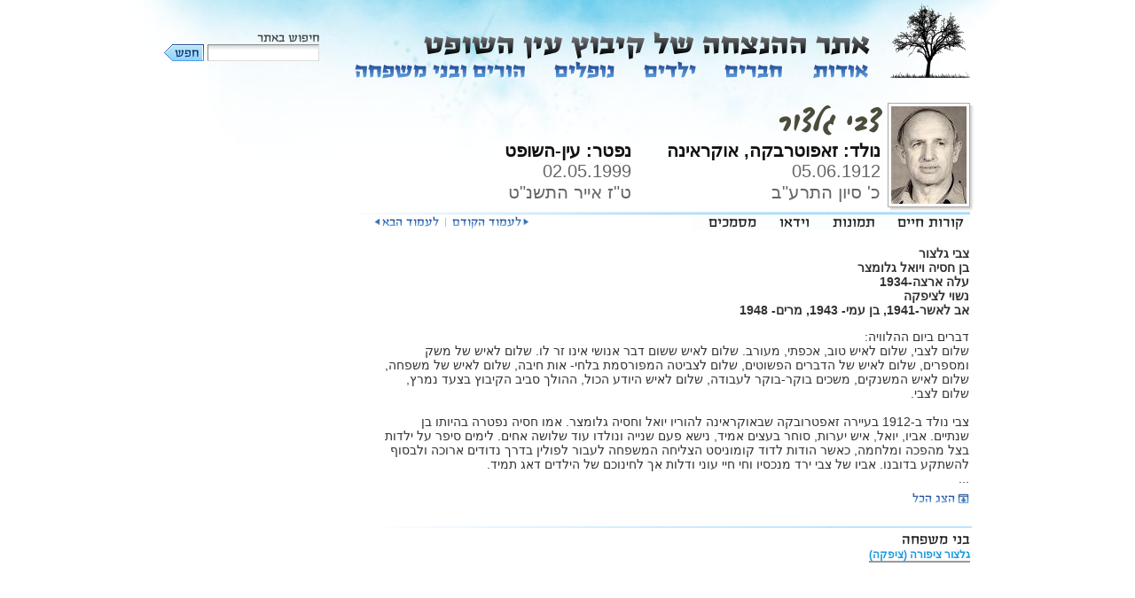

--- FILE ---
content_type: text/html; charset=UTF-8
request_url: http://izkor.keh.co.il/crony/zvi-galzur/
body_size: 4800
content:
<!DOCTYPE html>
<html lang="he-IL" dir="rtl">

<head>
    <title>אתר ההנצחה של עין השופט - גלצור&nbsp;צבי - קורות חיים</title>
    <meta http-equiv="content-type" content="text/html; charset=utf-8" />
    <meta http-equiv="X-UA-Compatible" content="IE=EmulateIE7" />
    <link rel="stylesheet" href="/include/css/main.css" />
    <link rel="icon" href="/images/static/favicon.ico" />
    <style>
        @font-face {
            font-family: 'organy';
            src: url('/include/fonts/organy.ttf');
        }
    </style>
    <script src="/include/js/common/common.js"></script>
</head>

<body>
    <center>
        <table cellspacing="0" cellpadding="0" dir="rtl" id="main">
            <tr>
                <td align="center">
                    <table cellspacing="0" cellpadding="0" border="0">
                        <tr>
                            <td align="right">
                                <a href="/main"><img src="/images/static/logo.png" border="0" alt="עמוד ראשי"
                                        title="עבור לעמוד ראשי" /></a>
                            </td>
                            <td align="right" id="nav" style="padding:35px 20px 0 0;">
                                <img src="/images/static/title.png" />
                                <ul>
                                    <li><a id="nav_1" href="/about" title="אודות"></a></li>
                                    <li><a id="nav_2" href="/group/members" title="קבוצת חברים"></a></li>
                                    <li><a id="nav_3" href="/group/children" title="קבוצת ילדים"></a></li>
                                    <li><a id="nav_4" href="/group/soldiers" title="קבוצת נופלים"></a></li>
                                    <li><a id="nav_5" href="/group/parents-and-family-members"
                                            title="קבוצת חברים ובני משפחה"></a></li>
                                </ul>
                            </td>
                            <td valign="middle" style="padding:20px 10px 0 0">
                                <table cellspacing="0" cellpadding="1" border="0">
                                    <tr>
                                        <td colspan="2" align="right"><img src="/images/static/search_title.png"
                                                alt="search" /></td>
                                    </tr>
                                    <tr>
                                        <td>
                                            <input type="text" id="search_site" class="top_search"
                                                onkeydown="site_search(event)" />
                                        </td>
                                        <td>
                                            <img style="cursor: pointer;padding: 0 2px 0 0"
                                                src="/images/static/search_go.png" alt="חפש" title="חפש"
                                                onclick="site_search(event)" />
                                        </td>
                                    </tr>
                                </table>
                            </td>
                        </tr>
                        <tr>
                            <td colspan="4" align="right">
                                <table cellspacing="0" cellpadding="0" border="0">

                                                                                                            
                                                                            <tr>
    <td valign="top" align="right" style="padding-top:25px;">
                <table cellspacing="0" cellpadding="0" border="0">
            <tr>
                                <td align="right">
                    <div class="user_image">
                                                    <div><img src="/uploads/images/people/portrait/145.jpg" border="0" width="85"
                                    height="110"></div>
                                            </div>
                </td>
                                <td align="right" valign="top">
                    <table cellpadding="0" cellspacing="0" border="0" style="margin:0 6px 0 0">
                        <tr>
                            <td colspan="2">
                                <h1
                                    style="margin: 0; font-family: 'organy'; font-weight: 500; font-size: 3.7em; letter-spacing: 1px; color: #4c4c3c;">
                                    צבי גלצור</h1>
                            </td>
                        </tr>
                        <tr>
                            <td>
                                <table cellpadding="0" cellspacing="0" border="0" id="birth_place">
                                    <tr>
                                                                                <td>
                                            <span>נולד: זאפוטרבקה, אוקראינה</span><br>
                                            05.06.1912<br>
                                            כ' סיון התרע"ב
                                        </td>
                                    </tr>
                                </table>
                            </td>

                            <td style="padding:0 40px 0 0">
                                <table cellpadding="0" cellspacing="0" border="0" id="birth_place">
                                    <tr>
                                                                                <td>
                                            <span>נפטר: עין-השופט</span><br>
                                            02.05.1999<br>
                                            ט"ז אייר התשנ"ט
                                        </td>
                                    </tr>
                                </table>
                            </td>
                        </tr>
                    </table>
                </td>
            </tr>
        </table>
    </td>
</tr>
<tr>
        <td align="right">
        <table cellspacing="0" cellpadding="0" border="0" id="content_nav">
            <tr>
                <td><img src="/images/static/user_nav_blue_sep.png" border="0"></td>
            </tr>
            <tr>
                <td>
                    <table cellspacing="0" cellpadding="0" border="0"
                        style="background:url('/images/static/user_nav_bg_off_fade.png') no-repeat top left">
                        <tr>
                            <td class="content_nav_menu">
                                <a href='bio'><img style='padding:1px 5px 0 5px;' src='/images/static/user_nav_bio.png' border='0'></a></td>
                            <td class="content_nav_menu">
                                <a href='images'><img style='padding:1px 5px 0 5px;' src='/images/static/user_nav_images.png' border='0'></a>
                            </td>
                            <td class="content_nav_menu">
                                <a href='videos'><img style='padding:1px 5px 0 5px;' src='/images/static/user_nav_video.png' border='0'></a>
                            </td>
                            <td class="content_nav_menu">
                                <a href='docs'><img style='padding:1px 5px 0 5px;' src='/images/static/user_nav_docs.png' border='0'></a></td>
                            <!--td class="content_nav_menu"><a href='map'><img style='padding:1px 5px 0 5px;' src='/images/static/user_nav_map.png' border='0'></a></td-->
                            <td valign="top" align="left" style="width: 360px">
                                <table cellspacing="0" cellpadding="0" border="0">
                                    <tr>
                                        <td style="padding:3px">
                                                                                            <a href="/crony/meir-galili/" title="גלילי&nbsp;מאיר"><img
                                                        src="/images/static/prev_user.png" border="0"></a>
                                                                                    </td>
                                        <td style="padding:3px"><img src="/images/static/user_nav_sep.png" border="0">
                                        </td>
                                        <td style="padding:3px">
                                                                                            <a href="/crony/tsipka-galzur/" title="גלצור&nbsp;ציפורה (ציפקה)"><img
                                                        src="/images/static/next_user.png" border="0"></a>
                                                                                    </td>
                                    </tr>
                                </table>
                            </td>
                        </tr>
                    </table>
                </td>
            </tr>
        </table>
    </td>
</tr>
<tr>
        <td align="right">
                    
<table>
    <tr id="preview_text">
        <td id="content_bio">
            <p><strong>צבי גלצור <br />בן חסיה ויואל גלומצר<br />עלה ארצה-1934<br />נשוי לציפקה<br />אב לאשר-1941, בן עמי- 1943, מרים- 1948</strong></p>
<p>דברים ביום ההלוויה:<br />שלום לצבי, שלום לאיש טוב, אכפתי, מעורב. שלום לאיש ששום דבר אנושי אינו זר לו. שלום לאיש של משק ומספרים, שלום לאיש של הדברים הפשוטים, שלום לצביטה המפורסמת בלחי- אות חיבה, שלום לאיש של משפחה, שלום לאיש המשנקים, משכים בוקר-בוקר לעבודה, שלום לאיש היודע הכול, ההולך סביב הקיבוץ בצעד נמרץ, שלום לצבי.<br /><br />צבי נולד ב-1912 בעיירה זאפטרובקה שבאוקראינה להוריו יואל וחסיה גלומצר. אמו חסיה נפטרה בהיותו בן שנתיים. אביו, יואל, איש יערות, סוחר בעצים אמיד, נישא פעם שנייה ונולדו עוד שלושה אחים. לימים סיפר על ילדות בצל מהפכה ומלחמה, כאשר הודות לדוד קומוניסט הצליחה המשפחה לעבור לפולין בדרך נדודים ארוכה ולבסוף להשתקע בדובנו. אביו של צבי ירד מנכסיו וחי חיי עוני ודלות אך לחינוכם של הילדים דאג תמיד.<br>...
            <a href="javascript:show_full_text();">
                <img style="padding-top:8px" src="/images/static/show_more.png" border="0"></a>
        </td>
    </tr>
    <tr id="full_text" style="display:none">
        <td id="content_bio">
            <p><strong>צבי גלצור <br />בן חסיה ויואל גלומצר<br />עלה ארצה-1934<br />נשוי לציפקה<br />אב לאשר-1941, בן עמי- 1943, מרים- 1948</strong></p>
<p>דברים ביום ההלוויה:<br />שלום לצבי, שלום לאיש טוב, אכפתי, מעורב. שלום לאיש ששום דבר אנושי אינו זר לו. שלום לאיש של משק ומספרים, שלום לאיש של הדברים הפשוטים, שלום לצביטה המפורסמת בלחי- אות חיבה, שלום לאיש של משפחה, שלום לאיש המשנקים, משכים בוקר-בוקר לעבודה, שלום לאיש היודע הכול, ההולך סביב הקיבוץ בצעד נמרץ, שלום לצבי.<br /><br />צבי נולד ב-1912 בעיירה זאפטרובקה שבאוקראינה להוריו יואל וחסיה גלומצר. אמו חסיה נפטרה בהיותו בן שנתיים. אביו, יואל, איש יערות, סוחר בעצים אמיד, נישא פעם שנייה ונולדו עוד שלושה אחים. לימים סיפר על ילדות בצל מהפכה ומלחמה, כאשר הודות לדוד קומוניסט הצליחה המשפחה לעבור לפולין בדרך נדודים ארוכה ולבסוף להשתקע בדובנו. אביו של צבי ירד מנכסיו וחי חיי עוני ודלות אך לחינוכם של הילדים דאג תמיד.<br />בגיל 12 (1924) הצטרף צבי, בעידודו של ידיד נעוריו מרדכי (מוטק) ארבל לתנועת "השומר הצעיר", שהפכה לו לבית שני. ימים מאושרים של נעורים, משחקים, טיולים, לימודים, חלומות על ארץ-ישראל ואהבה.... כאן בגיל 16 הכיר את ציפקה, אהבת חייו.<br />על כיתת י"ב והבגרות ויתר למען עבודה בתנועה ולאחר מכן יצא לשליחות תנועתית בת שנתיים בבריטסלבה ובתנועת השוה"צ&nbsp; הצ'כוסלובקית &ndash; שנים שהטביעו את חותמם על כל חייו.<br />בעזרת משפחתה של ציפקה והתנועה הצליח צבי להשתחרר מן הגיוס לצבא הפולני <br />וב-1934 עלה ארצה יחד עם ציפקה. השניים הצטרפו לקיבוץ "אמריקה-בניר" בחדרה.<br />מן המשפחה שנותרה בפולין הצליח לשרוד את השואה רק האח דן. הוא היגר לקנדה וחי בה עד היום. האב, יואל, אשתו מלכה ושתי הבנות דינה ופנינה הצליחו להסתתר ביערות רוב זמן המלחמה, אך כמה ימים לפני סיומה הוסגרו בעקבות הלשנה ונרצחו.<br /><br />צבי היה בין העולים הראשונים לג'וערה והתגאה בכך מאוד. בעין-השופט היה פעיל בכל התחומים: יערן ורפתן, מזכיר קיבוץ, מרכז משק, גזבר, רכז ועדות, איש של "המעקב" (הראשון בתנועה הקיבוצית) והייעוץ הכלכלי, פעיל בתנועה, במחלקה לכלכלה, תכ"ן וספריית-פועלים.<br />בראיון ווידאו שערכנו עימו סיפר כי היה הראשון שתמך בלינה המשפחתית, עוד בימים שהיו אלה דברי כפירה בעיקר.<br /><strong>"שנתיים ישנתי בבית הילדים והייתי קם בשלוש בבוקר לחליבה. ראיתי כמה הילדים היו מאושרים למצוא אותי שם"</strong> הסביר באותו ראיון.<br />צבי היה נאמן הוועדות הכלכליות של הקיבוץ ולא הפסיד אף ישיבה של ועדת המשק. היה יושב ליד ידידו שלמק, מדי פעם משתתף, לרוב מקשיב, מעורב. תמך בשינויים בקיבוץ, בתנאי שלא נוותר על העיקר &ndash; על הערבות והעזרה ההדדית בתחומי החינוך, הרווחה והבריאות. צבי חשש שהקשר היפה בין החברים לא יישמר בדורות הבאים. הוא התגאה בקשרים היפים שנרקמו בין הוותיקים ובעצמו ביקר מדי יום בחדר החולים, סועד ועוזר לכל חבר. אתמול, כשנודע על מותו, לא היה חבר שלא ציין זאת.<br /><br />יותר מכל היה צבי איש משפחה. ביום הולדתו ה-85 ערכה לו המשפחה המורחבת מסיבה והוא בהתרגשות רבה נשא דברי תודה. בין השאר אמר: <strong>"בכל אותה תקופה ארוכת זמן, בחיי היום-יום לא הייתי האדם הקל והנוח למשפחתי. הייתי ספוג בלבטי חזון, עֵבֶד לפרינציפים, מזדהה באופן עיוור עם כל הנעשה מסביבי ומכביד לא מעט על ציפקה וילדינו... אבל לאורך דרכי, בראש דאגותיי הייתם אתם. אהבתי לכם הייתה ללא גבול וללא סייג. ליוויתי אותכם במסירות אין קץ בכל שלבי התפתחותכם &ndash; ילדות, נעורים, בגרות". <br /></strong>צבי המשיך: <strong>"לוויטוריה ואשר, תלמה ובנו, מרים וניסן &ndash; רחשי תודה מתמשכים וארוכי טווח על שזיכיתם אותנו בנכדים. כל אחד מהם פֶרח וכולם ביחד הם מאגר גדול של שמחה, אושר ונחת".<br /></strong>ולציפקה פנה ואמר: <strong>"מעולם לא הכבדת עליי ואף היית שותפה נאמנה לדרכי, שבה היו הצלחות וגם לא מעט כישלונות, אבל בכל אותה תקופה שזורים גם ימים יפים של אור ושמחה שידענו יחד..". <br /></strong>אכן ראינו עד כמה דברים אלו של צבי היו אמת חיים שליוותה אותו ואותנו תמיד.<br />עכשיו אנו אומרים שלום לצבי. כאן, בגבעה הזו שעליה סיפר, שיחד עם יהושע דיין ויעקב ברעם נטעתם בה את העצים הראשונים &ndash; ואלה היו ימים גדולים כדבריך &ndash; כאן אתה בא למנוחת עולמים, ואנחנו חברי עין-השופט, קיבוצך אשר אהבת, נזכור אותך תמיד.<br />שלום לך צבי. אהבנו אותך מאוד.&nbsp;<br />&nbsp;&nbsp;&nbsp;&nbsp;&nbsp;&nbsp;&nbsp;&nbsp;&nbsp;&nbsp;&nbsp;&nbsp;&nbsp;&nbsp;&nbsp;&nbsp;&nbsp;&nbsp;&nbsp;&nbsp;&nbsp;&nbsp;&nbsp;&nbsp;&nbsp;&nbsp;&nbsp;&nbsp;&nbsp;&nbsp;&nbsp;&nbsp;&nbsp;&nbsp;&nbsp;&nbsp;&nbsp;&nbsp;&nbsp;&nbsp; &nbsp;&nbsp;&nbsp;&nbsp;&nbsp;&nbsp;&nbsp;&nbsp;&nbsp;&nbsp;&nbsp;&nbsp;&nbsp;&nbsp;&nbsp;&nbsp;&nbsp;&nbsp;&nbsp;&nbsp;&nbsp;&nbsp;&nbsp;&nbsp;&nbsp;&nbsp;&nbsp;&nbsp;&nbsp;&nbsp;&nbsp;&nbsp;&nbsp;&nbsp;&nbsp;&nbsp;&nbsp;&nbsp;&nbsp;&nbsp;&nbsp;&nbsp;&nbsp;&nbsp;&nbsp;&nbsp;&nbsp;&nbsp;&nbsp;&nbsp;&nbsp;&nbsp;&nbsp;&nbsp;&nbsp;&nbsp;&nbsp;&nbsp;&nbsp;&nbsp;&nbsp;&nbsp;&nbsp;&nbsp;&nbsp;&nbsp;&nbsp;&nbsp;&nbsp;&nbsp;&nbsp;&nbsp;&nbsp;&nbsp;&nbsp;&nbsp;&nbsp;&nbsp;&nbsp;&nbsp;&nbsp;&nbsp;&nbsp;&nbsp;&nbsp;&nbsp;&nbsp;&nbsp;&nbsp;&nbsp;&nbsp;&nbsp;&nbsp;&nbsp;&nbsp;&nbsp;&nbsp;&nbsp;&nbsp;&nbsp;&nbsp;&nbsp;&nbsp; יגאל וילפנד</p>
<p>צבי נפטר ב-1999 והוא בן&nbsp;87. השאיר אחריו את רעייתו ציפקה, בניו -&nbsp;אשר ובֶּנוֹ, בתו &ndash; מרים, נכדים ונינים.&nbsp;<br /><strong>&nbsp;&nbsp;&nbsp;&nbsp;&nbsp;&nbsp;&nbsp;&nbsp;&nbsp;&nbsp;&nbsp;&nbsp;&nbsp;&nbsp;&nbsp;&nbsp;&nbsp;&nbsp;&nbsp;&nbsp;&nbsp;&nbsp;&nbsp;&nbsp;&nbsp;&nbsp;&nbsp;&nbsp;&nbsp;&nbsp;&nbsp;&nbsp;&nbsp;&nbsp;&nbsp;&nbsp;&nbsp;&nbsp;&nbsp;&nbsp;&nbsp;&nbsp;&nbsp;&nbsp;&nbsp;&nbsp;&nbsp;&nbsp;&nbsp;&nbsp;&nbsp;&nbsp;&nbsp;&nbsp;&nbsp;&nbsp;&nbsp;&nbsp;&nbsp;&nbsp;&nbsp;&nbsp;&nbsp;&nbsp;&nbsp;&nbsp;&nbsp;&nbsp;&nbsp;&nbsp;&nbsp;&nbsp;&nbsp;&nbsp;&nbsp;&nbsp;&nbsp;&nbsp;&nbsp;&nbsp;&nbsp;&nbsp;&nbsp;&nbsp;&nbsp;&nbsp;&nbsp;&nbsp;&nbsp;&nbsp;&nbsp;&nbsp; </strong></p>
<p><strong><br /></strong></p>
            <a href="javascript:show_full_text();">
                <img src="/images/static/show_less.png" border="0"></a>
        </td>
    </tr>
</table>



    <script>
        function show_full_text() {
            var preview_txt = document.getElementById('preview_text');
            var full_txt = document.getElementById('full_text');
            if (full_txt.style.display == 'none') {
                full_txt.style.display = '';
                preview_txt.style.display = 'none';
            } else {
                full_txt.style.display = 'none';
                preview_txt.style.display = '';
            }
        }
    </script>

            </td>
</tr>

    <tr style="height:10px">
        <td valign="bottom"><img src="/images/static/user_nav_blue_sep.png" border="0"></td>
    </tr>

    <tr>
        <td align="right" style="padding:6px 0 50px 0">
            <table cellpadding="2" cellspacing="0" border="0">
                <tr>
                    <td><img src="/images/static/fam_members.png"></td>
                </tr>
                                    <tr>
                        <td><a class="related_users" href="/crony/tsipka-galzur/">
                                גלצור&nbsp;ציפורה (ציפקה)</a>
                        </td>
                    </tr>
                            </table>
        </td>
    </tr>
                                                                                                                                                                                    
                                    
                                </table>
                            </td>
                        </tr>
                    </table>
                </td>
            </tr>
        </table>
    </center>

</body>

</html>


--- FILE ---
content_type: text/css
request_url: http://izkor.keh.co.il/include/css/main.css
body_size: 1356
content:
a:focus, a:hover, a:active { outline:none }
body { 
    padding: 0px;
    margin: 0px;
    font-family: Arial, Verdana, Helvetica, sans-serif;
    color: #333;
    font-size: 12px;
    background-color: #ffffff;
}
/*fix strict image layout*/
img {display: block}

#header{
    margin:5px;
}

#main{
    background:url('/images/static/body_bg.jpg') no-repeat top right;
    width:978px;
    margin: 0 auto;
    padding:0;
}

#title{
    height:33px;
    width:504px;
    padding:35px 10px 0 0;
    float:right;
}

#nav{
    padding:0 0 4px 0;
}
#nav ul{
    margin: 0; 
    padding: 0; 
    list-style: none; 
    } 
#nav li {float: right; margin: 0 0 0 28px;}
#nav_1 {background: url('/images/static/nav_about.png') no-repeat;display: block;width: 69px;height: 21px;}
#nav_2 {background: url('/images/static/nav_members.png') no-repeat;display: block;width: 69px;height: 21px;}
#nav_3 {background: url('/images/static/nav_children.png') no-repeat;display: block;width: 63px;height: 21px;}
#nav_4 {background: url('/images/static/nav_soldiers.png') no-repeat;display: block;width: 73px;height: 21px;}
#nav_5 {background: url('/images/static/nav_parents.png') no-repeat;display: block;width: 196px;height: 21px;}
#nav_6 {background: url('/images/static/nav_contact_us.png') no-repeat 0px 3px;display: block;width: 94px;height: 24px;}


.top_search {
    background: url('/images/static/form_bg.gif') repeat-x top;
    border: 1px inset #ddd;
    font: normal 12px arial;
    width: 120px;
        height: 15px;
}
.search {
    background: url('/images/static/form_bg.gif') repeat-x top;
    border: 1px inset #ddd;
    font: normal 14px arial;
    width: 120px;
 }


.user_image div {
      float: right;
      background: url(/images/static/shadowAlpha.png) no-repeat bottom right !important;
      background: url(/images/static/shadow.gif) no-repeat bottom right;
      margin: 5px -3px 0px 5px !important;
    }
.user_image img {
    display: block;
    position: relative;
    background-color: #fff;
    border: 1px solid #a9a9a9;
    margin: -3px 5px 5px -3px;
    padding: 3px;
}

#birth_place span{
    font:bold 20px Arial;
    color:#111;
}

#birth_place td{
    font:normal 20px Arial;
    color:#666;
}

#content_nav td{
    padding:0px 2px 0 12px;
}

#content_nav_highlight td{
    padding:0px;
}

#content_nav img{
    display:block;
}

.content_nav_menu{
    background:url('/images/static/user_nav_bg_off.png') repeat-x top;
}


#content_bio {
    font:normal 14px Arial,Tahoma,sans-serif; 
    text-align:right;
    width:660px;
}

#content_bio blockquote {
    display: block;
    padding: 0 60px;
}

#content_bio blockquote:before, blockquote:after {
    color: #69c;
    display: block;
    font-size: 700%;
    width: 50px;
}

#content_bio blockquote:before {
    content: open-quote;
    height: 0;
    margin-left: -0.55em;
}

#content_bio blockquote:after {
    content: close-quote;
    height: 50px;
    margin-top: -70px;
    margin-left: 360px;
}


#video{
    background:#EBFAFF;
    border:1px solid #CFF3FF;
    padding:4px 4px 0 4px;
    width:310px;
    margin:20px 0 0 20px;
    float:right;
}
#video h2{
    font:bold 18px Arial,Sans Serif;
    margin:0;
}

#about{
        font:normal 14px Arial,Sans Serif;
}

.p-shadow {
  width: 90%;
  float:left;
  background: url(/images/static/shadowAlpha.png) no-repeat bottom right !important;
  background: url(/images/static/shadow.gif) no-repeat bottom right;
  margin: 10px 0 0 10px !important;
  margin: 10px 0 0 5px;
  }

.p-shadow div {
  background: none !important;
  background: url(/images/static/shadow2.gif) no-repeat left top;
  padding: 0 !important;
  padding: 0 6px 6px 0;
  }

.p-shadow table {
  cursor: pointer;
  border: 1px solid #8bd2ff;
  background: #ebf8ff;
  padding: 8px;
  margin: -6px 6px 6px -6px !important;
  margin: 0;
  }
.p-shadow table:hover {
  border: 1px solid #8bd2ff;
  background: #fff;
}

.label{
    display:block;
    margin:0 0 3px 0;
}

a.group_list {
    text-decoration:none;
    font:bold 24px arial;
    border-bottom:2px solid #999;
    color:#1B99DF;
}
td.group_list  {
    font:bold 22px arial;
    color:#5fb7ff;
    border-bottom:0px solid #999;
}

.user_link{
        display: inline-block;
    text-decoration: none;
    color: #14466F;
    border-bottom: 1px dotted #666;
}
.user_link:hover{
    color:#008cff;
}

.term{
    color:#197DCF;
}

.related_users{
    text-decoration:none;
    font:bold 12px arial;
    border-bottom:2px solid #999;
    color:#1B99DF;
}

.related_users:hover{
    color:#000;
}

.fancybox__caption {
    font-size: x-large;
}



--- FILE ---
content_type: text/javascript
request_url: http://izkor.keh.co.il/include/js/common/common.js
body_size: 768
content:
function highlight_row(obj) {
  document.getElementById(obj).style.background = "#D3F854";
}

function restore_row(obj, color) {
  document.getElementById(obj).style.background = color;
}

function getLeftOffset(obj) {
  var myleft = 0;
  while (obj.offsetParent != null) {
    myleft += obj.offsetLeft;
    obj = obj.offsetParent;
  }
  return myleft;
}

function getTopOffset(obj) {
  var mytop = 0;
  while (obj.offsetParent != null) {
    mytop += obj.offsetTop;
    obj = obj.offsetParent;
  }
  return mytop;
}

function trim_right_char(str, length) {
  len = length == undefined ? 0 : length;
  return str.substr(0, str.length - len);
}

function get_file_type(file_name) {
  return file_name.substring(file_name.lastIndexOf(".") + 1, file_name.length);
}

function site_search(event) {
  if (event.type === 'click' || (event.type === 'keydown' && event.code === "Enter")) {
    const search_term = document.getElementById("search_site").value;
    if (search_term != "") {
      location.href = "/search/term/" + search_term;
    }
  }
}

function opacity(id, opacStart, opacEnd, millisec) {
  // speed for each frame
  var speed = Math.round(millisec / 100);
  var timer = 0;

  // determine the direction for the blending,
  // if start and end are the same nothing happens
  if (opacStart > opacEnd) {
    for (i = opacStart; i >= opacEnd; i--) {
      setTimeout("changeOpac(" + i + ",'" + id + "')", timer * speed);
      timer++;
    }
  } else if (opacStart < opacEnd) {
    for (i = opacStart; i <= opacEnd; i++) {
      setTimeout("changeOpac(" + i + ",'" + id + "')", timer * speed);
      timer++;
    }
  }
}

// change the opacity for different browsers
function changeOpac(opacity, id) {
  var object = document.getElementById(id).style;
  object.opacity = opacity / 100;
  object.MozOpacity = opacity / 100;
  object.KhtmlOpacity = opacity / 100;
  object.filter = "alpha(opacity=" + opacity + ")";
}
